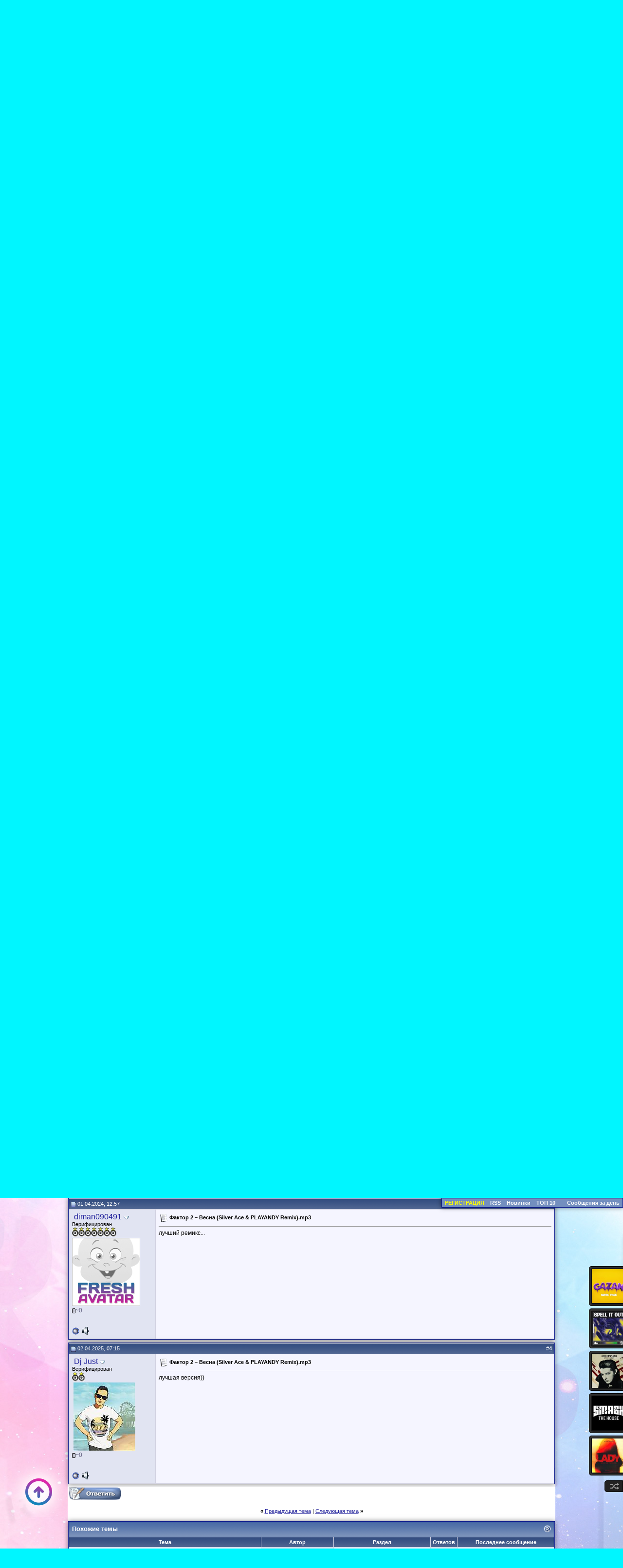

--- FILE ---
content_type: text/html; charset=windows-1251
request_url: https://freshrecords.net/showthread.php?s=461071bc6a28dc8831241c5679d5124a&p=10432731
body_size: 14803
content:
<!DOCTYPE html>
<html dir="ltr" lang="ru">
<head>
	<link type="text/css" rel="stylesheet" href="style2015.css" />
<META NAME="webmoney.attestation.label" CONTENT="webmoney attestation label#3BA8797B-679F-4F74-A9BC-9A192D0D94C4"> 
<meta http-equiv="Content-Type" content="text/html; charset=windows-1251" />
<meta name="generator" content="vBulletin 3.6.4" />

<meta name="keywords" content="Фактор 2 – Весна (Silver Ace &amp; Playandy Remix) [2024], свежие mp3, самые новые, скачать новинки, форум, клубная музыка, эксклюзивы, попса, клубное, диджеи, новая музыка" />
<meta name="description" content="Фактор 2 – Весна (Silver Ace &amp; Playandy Remix) [2024] Unofficial Releases" />


<!-- CSS Stylesheet 
<link rel="stylesheet" type="text/css" href="clientscript/vbulletin_css/style.css" id="vbulletin_css" /> -->

<link rel="stylesheet" type="text/css" href="clientscript/vbulletin_css/style-5e8f5656-00001.css" id="vbulletin_css" />

<!-- / CSS Stylesheet -->

<script type="text/javascript">
<!--
var SESSIONURL = "s=7be2525fd58451cf51dd2606b477185b&";
var IMGDIR_MISC = "./images/misc";
var vb_disable_ajax = parseInt("0", 10);
// -->
</script>
<script type="text/javascript" src="clientscript/vbulletin_global.js?v=364"></script>
<script type="text/javascript" src="clientscript/vbulletin_menu.js?v=364"></script>

<link rel="alternate" type="application/rss+xml" title="Fresh Records RSS Feed" href="external.php?type=RSS2" />

<link rel="alternate" type="application/rss+xml" title="Fresh Records - Unofficial Releases - RSS Feed" href="external.php?type=RSS2&amp;forumids=204" />



<!-- Add jQuery library -->
<script type="text/javascript" src="https://ajax.googleapis.com/ajax/libs/jquery/1.8.3/jquery.min.js"></script>

<!-- Add fancyBox -->
<link rel="stylesheet" href="css/jquery.fancybox.css?v=2.1.5" type="text/css" media="screen" />
<script type="text/javascript" src="js/jquery.fancybox.pack.js?v=2.1.5"></script>
<!-- Optionally add helpers - button, thumbnail and/or media -->
<link rel="stylesheet" href="css/jquery.fancybox-buttons.css?v=1.0.5" type="text/css" media="screen" />
<script type="text/javascript" src="js/jquery.fancybox-buttons.js?v=1.0.5"></script>
<link rel="stylesheet" href="css/jquery.fancybox-thumbs.css?v=1.0.7" type="text/css" media="screen" />
<script type="text/javascript" src="js/jquery.fancybox-thumbs.js?v=1.0.7"></script>

<SCRIPT type=text/javascript>
function initSpoilers(context)
{
    var context = context || 'body';
    $('div.spoiler-head', $(context))
        .click(function(){
            $(this).toggleClass('unfolded');
            $(this).next('div.spoiler-body').slideToggle('fast');
        })
    ;
}


$(document).ready(function(){
    initSpoilers('body');

});
</SCRIPT>

<script type="text/javascript">
	$(document).ready(function() {
		$(".fancybox").fancybox();
	});
</script>

<link href="clientscript/vbulletin_css/spoiler.css" rel="stylesheet" type="text/css" />
<script type="text/javascript" src="stmenu.js"></script>

<!-- Начало инициализации API вконтакте -->

<script type="text/javascript" src="//vk.com/js/api/openapi.js?132"></script>
<script type="text/javascript">
  VK.init({apiId: 2246656, onlyWidgets: true});
</script>

<!-- Конец инициализации API вконтакте -->

<script type="text/javascript" async src="js/yahoo-dom-event.js"></script>
<script type="text/javascript" async src="js/connection-min.js"></script>

<script type='text/javascript' src='/js/jwplayer.js'></script>

<!-- Стрелка вверх -->

<script src="js/jquery.ui.totop.js" type="text/javascript"></script>
<script type="text/javascript">
	$(document).ready(function() {
		/*
		var defaults = {
  			containerID: 'moccaUItoTop', // fading element id
			containerHoverClass: 'moccaUIhover', // fading element hover class
			scrollSpeed: 1200,
			easingType: 'linear' 
 		};
		*/
		
		$().UItoTop({ easingType: 'easeOutQuart' });
		
	});
</script><script type="text/javascript" src="clientscript/post_thanks.js"></script>
	<title>[Pop] - Фактор 2 – Весна (Silver Ace &amp; Playandy Remix) [2024] - Fresh Records - Эксклюзивные, новые и свежие mp3</title>
	<script type="text/javascript" src="clientscript/vbulletin_post_loader.js?v=364"></script>

<script>
(function($) {
    function ReadyGo() {
        $("div[id$='playButton']").addClass('MyPlayButton');
        $("div[id$='pauseButton']").addClass('MyPauseButton');
        $("div[id$='timeSlider']").addClass('MySlider');


        $(".MyPlayButton").on('click', function() {
            $(".MyPlayButton").not(this).parent().parent().parent().parent().each(function() {
                var MyID = $(this).attr("id");
                jwplayer(MyID).stop();
            });
        });


        $(".MySlider").on('click', function() {
            $(".MySlider").not(this).parent().parent().parent().parent().each(function() {
                var MyID = $(this).attr("id");
                jwplayer(MyID).stop();
            });
        });
    }

    $(window).on("load", ReadyGo);
//setTimeout(ReadyGo, 5000);
})(jQuery);
</script>

</head>
<body onload="if (is_ie || is_moz) { fetch_object('currentPost').scrollIntoView(true); }">
  <!-- Load Facebook SDK for JavaScript -->
  <div id="fb-root"></div>
  <script>(function(d, s, id) {
    var js, fjs = d.getElementsByTagName(s)[0];
    if (d.getElementById(id)) return;
    js = d.createElement(s); js.id = id;
    js.src = "https://connect.facebook.net/en_US/sdk.js#xfbml=1&version=v2.6";
    fjs.parentNode.insertBefore(js, fjs);
  }(document, 'script', 'facebook-jssdk'));</script>


<!-- qbar2 (C) Unik -->
<table class="rpanliveblock" cellpadding="0" cellspacing="0" border="0" width="100%">
    <tr><td>
<table class="tborder" cellpadding="6" cellspacing="0" border="0" style="margin: 0; padding: 0; float: right"><tr>



<td class="vbmenu_control">
<b><a href="register.php"><font color='Yellow'>РЕГИСТРАЦИЯ</font></a></b></td>

<td class="vbmenu_control">
<b><a href="external.php?type=rss2">RSS</a></b></td>
<td class="vbmenu_control">
<b><a href="newmp3.php">Новинки</a></b></td>
<td class="vbmenu_control">
<b><a href="tops.php">ТОП 10</a></b></td>
        <td class="vbmenu_control">		
				
				<td class="vbmenu_control"><a href="search.php?s=7be2525fd58451cf51dd2606b477185b&amp;do=getdaily" accesskey="2">Сообщения за день</a></td>
				</td>



</tr>
</table>
    </tr>
</table>
<!-- /qbar2 -->

<!-- logo -->
<a name="top">

</a>
<table border="0" width="1002" cellpadding="0" cellspacing="0" align="center">
<tr>

	<td align="left" valign="bottom">


<a href="index.php"><img src="https://freshrecords.ru/images/freshrecords_logo.png" border="0" alt="Fresh Records" /></a> 
</td> 


<td align="right">
<!-- брендирование 330*140 

<a href='https://vk.com/wall-227513_11872' target="_blank"><img src="https://freshpic.art/img/2022-05/28/9dmxyt2xbfrgjeuq2g8v2ar5y.png"></a>  
--> 
</td>

<td  align="right" valign="down">

<!-- Начало блока статистики пользователя-->
		

		<td nowrap="nowrap" style="padding:0px">
			
		<!-- login -->
		<form action="login.php?do=login" method="post" onsubmit="md5hash(vb_login_password, vb_login_md5password, vb_login_md5password_utf, 0)">
		<script type="text/javascript" src="clientscript/vbulletin_md5.js?v=364"></script>
		<table cellpadding="0" cellspacing="3" border="0">
		<tr>
			<td class="smallfont"><label for="navbar_username">Имя</label></td>
			<td><input type="text" class="bginput" style="font-size: 11px" name="vb_login_username" id="navbar_username" size="10" accesskey="u" tabindex="101" value="Имя" onfocus="if (this.value == 'Имя') this.value = '';" /></td>
			<td class="smallfont" colspan="2" nowrap="nowrap"><label for="cb_cookieuser_navbar"><input type="checkbox" name="cookieuser" value="1" tabindex="103" id="cb_cookieuser_navbar" accesskey="c" />Запомнить?</label></td>
		</tr>
		<tr>
			<td class="smallfont"><label for="navbar_password">Пароль</label></td>
			<td><input type="password" class="bginput" style="font-size: 11px" name="vb_login_password" id="navbar_password" size="10" tabindex="102" /></td>
			<td><input type="submit" class="button" value="Вход" tabindex="104" title="Введите Ваше имя пользователя и пароль, чтобы войти, или нажмите кнопку 'Регистрация', чтобы зарегистрироваться." accesskey="s" /></td>
		</tr>
		</table>
		<input type="hidden" name="s" value="7be2525fd58451cf51dd2606b477185b" />
		<input type="hidden" name="do" value="login" />		
		<input type="hidden" name="vb_login_md5password" />
		<input type="hidden" name="vb_login_md5password_utf" />
		</form>
		<!-- / login form -->
			
		</td>
	
	
	
<!-- конец блока статистики пользователя -->




	</td>
</tr>
</table>
<!-- /logo -->

<iframe name=backopt width=0 height=0 style="visibility: hidden; display: none"></iframe>

<!-- content table -->
<!-- open content container -->

<div align="center">
	<div class="page" style="width:1002px; text-align:left">
		<div style="padding:0px 1px 0px 1px">


<script type="text/javascript" src="menu_old.js"></script>
<script type="text/javascript">
<!--
function log_out()
{
	ht = document.getElementsByTagName("html");
	ht[0].style.filter = "progid:DXImageTransform.Microsoft.BasicImage(grayscale=1)";
	if (confirm('Вы действительно хотите выйти?'))
	{
		return true;
	}
	else
	{
		ht[0].style.filter = "";
		return false;
	}
}
function upconfirm()
{
	ht = document.getElementsByTagName("html");
	ht[0].style.filter = "progid:DXImageTransform.Microsoft.BasicImage(grayscale=1)";
	if (confirm('Хотите выделить тему из толпы или промахнулись?'))
	{
		return true;
	}
	else
	{
		ht[0].style.filter = "";
		return false;
	}
}
//-->
</script>

<!-- breadcrumb, login, pm info -->
<table class="tborder" cellpadding="6" cellspacing="1" border="0" width="100%" align="center">
<tr>
	<td class="alt1" width="100%">
		
			<table cellpadding="0" cellspacing="0" border="0">
			<tr valign="bottom">
				<td><a href="#" onclick="history.back(1); return false;"><img src="./images/misc/navbits_start.gif" alt="Вернуться" border="0" /></a></td>

				<td>&nbsp;</td>
				<td width="100%"><span class="navbar"><a href="index.php?s=7be2525fd58451cf51dd2606b477185b" accesskey="1">Fresh Records</a>
</span> <span class="navbar">&gt;<a href="forum_index.php">Разделы форума</a></span>

<span class="navbar">&gt; <a href="forumdisplay.php?s=7be2525fd58451cf51dd2606b477185b&amp;f=42">Обмен музыкой</a></span>





<span class="navbar">&gt; <a href="forumdisplay.php?s=7be2525fd58451cf51dd2606b477185b&amp;f=204">Unofficial Releases</a></span>



</td>
			</tr>
			<tr>
				<td class="navbar" style="font-size:10pt; padding-top:1px" colspan="3"><a href="/showthread.php?p=10432731"><img class="inlineimg" src="./images/misc/navbits_finallink.gif" alt="Перезагрузить страницу" border="0" /></a> <strong>
	 [Pop] - Фактор 2 – Весна (Silver Ace &amp; Playandy Remix) [2024]


</strong></td>
			</tr>

			</table>			
		
	</td>

		<td valign="center" class="alt1">

		</td>	
	
</tr>
</table>
<!-- / breadcrumb, login, pm info -->


		<SCRIPT LANGUAGE="Javascript">
			function banner7() { 
			}; 
			banner7 = new banner7(); 
			number7 = 0;
						banner7[number7++] = "<center><a href='showthread.php?t=1304998'><img src='https://freshpic.art/img/2025-12/30/kv5046siy26u6bv4ezftpmfhl.jpg' width='1000'></a></center>";
						banner7[number7++] = "<center><a href='showthread.php?t=1304921'><img src='https://freshpic.art/img/2025-12/31/lhpmqdrl16vu2x612te8dbtio.jpg' width='1000'></a></center>";
						banner7[number7++] = "<center><a href='showthread.php?t=1305087'><img src='https://freshpic.art/img/2026-01/08/rm07zbjaevfvsumwtyhr1zayh.jpg' width='1000'></a></center>";
						increment = Math.floor(Math.random() * number7); 
			document.write(banner7[increment]);
		</SCRIPT>




<script type="text/javascript" src="js/jquery.jcarousel.min.js"></script>
<link rel="stylesheet" type="text/css" href="skins/tango/skin2.css" />

<script type="text/javascript">
jQuery(document).ready(function() {
    jQuery('.slider_box').show("slow");
    jQuery('#mycarousel').jcarousel({
        auto: 5,
        wrap: 'both'        
    });
});
</script>

<style>
li.sbanner {
-moz-box-shadow: 0 0 3px rgba(0,0,0,0.5); /* Для Firefox */
-webkit-box-shadow: 0 0 3px rgba(0,0,0,0.5); /* Для Safari и Chrome */
box-shadow: 0 0 3px rgba(0,0,0,0.5); /* Параметры тени */
}
.slider_box {
   display:none;
}
</style>

<div class="slider_box">	
					<ul id="mycarousel" class="jcarousel-skin-tango">

<li class="sbanner"><a target=_Blank href='showthread.php?t=1305294' title="Natalie Rise, Kolya Funk - Улетай (Silver Nail Remix)[2026]"><img  width=140 height=140 src=' 
https://freshpic.art/img/2026-01/20/hk1ytsg970tjfbyfjgrja4zhc.jpg' alt="Natalie Rise, Kolya Funk - Улетай (Silver Nail Remix)[2026]" /></a></li><li class="sbanner"><a target=_Blank href='showthread.php?t=1305289' title="Roddy Lima &amp; Sarah De Warren - Lick It (Extended Mix) [2026]"><img  width=140 height=140 src=' 
https://freshpic.art/img/2026-01/20/p3jaiz7mi1h48rxohm75y51jh.jpg' alt="Roddy Lima &amp; Sarah De Warren - Lick It (Extended Mix) [2026]" /></a></li><li class="sbanner"><a target=_Blank href='showthread.php?t=1305252' title="Lo’99, Yolanda Be Cool - Casa Cantina (Extended Mix) [2026]"><img  width=140 height=140 src=' 
https://freshpic.art/img/2026-01/20/u75745631f9mau2wm36vkt9zh.jpg' alt="Lo’99, Yolanda Be Cool - Casa Cantina (Extended Mix) [2026]" /></a></li><li class="sbanner"><a target=_Blank href='showthread.php?t=1305284' title="Luke Alexander - Black Snake (Extended Mix) [2026]"><img  width=140 height=140 src=' 
https://freshpic.art/img/2026-01/20/6ujbk0zp8hdilrs6gtj8od16g.jpg' alt="Luke Alexander - Black Snake (Extended Mix) [2026]" /></a></li><li class="sbanner"><a target=_Blank href='showthread.php?t=1305281' title="Brieuc - Thinking About You (Extended Mix) [2026]"><img  width=140 height=140 src=' 
https://freshpic.art/img/2026-01/20/759yat3rlam73zkwqhmbmw79u.jpg' alt="Brieuc - Thinking About You (Extended Mix) [2026]" /></a></li><li class="sbanner"><a target=_Blank href='showthread.php?t=1305271' title="Index-1 Cover Party Vol 3 [2026]"><img  width=140 height=140 src=' 
https://freshpic.art/img/2026-01/20/bx381yp5aw1wyp6fb59ngd3z5.jpg' alt="Index-1 Cover Party Vol 3 [2026]" /></a></li><li class="sbanner"><a target=_Blank href='showthread.php?t=1305225' title="Firebeatz - In Space (Extended Mix) [2026]"><img  width=140 height=140 src=' 
https://freshpic.art/img/2026-01/18/oak3o6qsjuvpzqhle0ac50dp3.png' alt="Firebeatz - In Space (Extended Mix) [2026]" /></a></li><li class="sbanner"><a target=_Blank href='showthread.php?t=1305237' title="DJ Prezzplay &amp; Lizzy - Друзьями (Extended Mix; Radio Edit) [2026]"><img  width=140 height=140 src=' 
https://freshpic.art/img/2026-01/17/myrxcyn451e71yd715m9qr43m.jpg' alt="DJ Prezzplay &amp; Lizzy - Друзьями (Extended Mix; Radio Edit) [2026]" /></a></li><li class="sbanner"><a target=_Blank href='showthread.php?t=1305236' title="DJ Prezzplay &amp; Weniamin - You Look, Wow (Extended Mix; Radio Edit) [2026]"><img  width=140 height=140 src=' 
https://freshpic.art/img/2026-01/17/7zjhdj7rnd4e8cescp3v1z4nk.jpg' alt="DJ Prezzplay &amp; Weniamin - You Look, Wow (Extended Mix; Radio Edit) [2026]" /></a></li><li class="sbanner"><a target=_Blank href='showthread.php?t=1305172' title="Pitchugin - Klubbmash #33 [2026]"><img  width=140 height=140 src=' 
https://freshpic.art/img/2026-01/17/6p2iazw6lyl63dkdolh3nfqp5.jpg' alt="Pitchugin - Klubbmash #33 [2026]" /></a></li><li class="sbanner"><a target=_Blank href='showthread.php?t=1305221' title="Fergie - London Bridge (Eddie G &amp; Starkov Extended Remix) [2026]"><img  width=140 height=140 src=' 
https://freshpic.art/img/2026-01/16/n5trv514xusvfpsgixu2vrt83.jpg' alt="Fergie - London Bridge (Eddie G &amp; Starkov Extended Remix) [2026]" /></a></li><li class="sbanner"><a target=_Blank href='showthread.php?t=1305220' title="Gorilla Zippo - Я танцую до утра (Eddie G &amp; Starkov Extended Remix) [2026]"><img  width=140 height=140 src=' 
https://freshpic.art/img/2026-01/16/bqhs5e5r4owq7zx6otpz7j27n.jpg' alt="Gorilla Zippo - Я танцую до утра (Eddie G &amp; Starkov Extended Remix) [2026]" /></a></li><li class="sbanner"><a target=_Blank href='showthread.php?t=1305219' title="Mona - Иордан (Eddie G &amp; Starkov Extended Remix) [2026]"><img  width=140 height=140 src=' 
https://freshpic.art/img/2026-01/16/5h69cjfg8b8pqb82lafrx2rwx.jpg' alt="Mona - Иордан (Eddie G &amp; Starkov Extended Remix) [2026]" /></a></li><li class="sbanner"><a target=_Blank href='showthread.php?t=1305218' title="Miyagi &amp; Эндшпиль feat Рем Дигга - I Got Love (Ramirez Afro Extended Remix) [2026]"><img  width=140 height=140 src=' 
https://freshpic.art/img/2026-01/16/4ut0bhc909rjkd3oigkt7zr3a.jpg' alt="Miyagi &amp; Эндшпиль feat Рем Дигга - I Got Love (Ramirez Afro Extended Remix) [2026]" /></a></li><li class="sbanner"><a target=_Blank href='showthread.php?t=1305216' title="Полина Гагарина - Спектакль окончен (Ramirez &amp; Arefiev Extended Remix) [2026]"><img  width=140 height=140 src=' 
https://freshpic.art/img/2026-01/16/ujcozieyihgco2e97si2gdjis.jpg' alt="Полина Гагарина - Спектакль окончен (Ramirez &amp; Arefiev Extended Remix) [2026]" /></a></li><li class="sbanner"><a target=_Blank href='showthread.php?t=1305215' title="Ваня Дмитриенко, Аня Пересильд - Силуэт (Ramirez x Pavlov Extended Remix) [2026]"><img  width=140 height=140 src=' 
https://freshpic.art/img/2026-01/16/4kryltgo60y6iuk3xu3klhkg2.jpg' alt="Ваня Дмитриенко, Аня Пересильд - Силуэт (Ramirez x Pavlov Extended Remix) [2026]" /></a></li><li class="sbanner"><a target=_Blank href='showthread.php?t=1305206' title="DJ Ramirez - Vip Pack 9 [2026]"><img  width=140 height=140 src=' 
https://freshpic.art/img/2026-01/16/mzlvh42i9begbj89s560w69eg.png' alt="DJ Ramirez - Vip Pack 9 [2026]" /></a></li><li class="sbanner"><a target=_Blank href='showthread.php?t=1305211' title="Red Line &amp; M1ch3l P - Remix Pack [2026]"><img  width=140 height=140 src=' 
https://freshpic.art/img/2026-01/16/lwqero9rpvys6uf0n8qx4gvun.png' alt="Red Line &amp; M1ch3l P - Remix Pack [2026]" /></a></li><li class="sbanner"><a target=_Blank href='showthread.php?t=1305214' title="Alex Shik - Remix Pack 5 [2026]"><img  width=140 height=140 src=' 
https://freshpic.art/img/2026-01/16/ber0lwt6jld4pe0jsgwqfdvc9.png' alt="Alex Shik - Remix Pack 5 [2026]" /></a></li><li class="sbanner"><a target=_Blank href='showthread.php?t=1305213' title="Chique - Blend Pack 15 [2026]"><img  width=140 height=140 src=' 
https://freshpic.art/img/2026-01/16/9wn9ht7y0u6prbatbgsozreu7.png' alt="Chique - Blend Pack 15 [2026]" /></a></li><li class="sbanner"><a target=_Blank href='showthread.php?t=1305209' title="Mixon Spencer &amp; Kuriev - Blend Pack 9 [2026]"><img  width=140 height=140 src=' 
https://freshpic.art/img/2026-01/16/snk01u8c4cv3t35kgpdtpbeiv.png' alt="Mixon Spencer &amp; Kuriev - Blend Pack 9 [2026]" /></a></li><li class="sbanner"><a target=_Blank href='showthread.php?t=1305212' title="Яд Добра - Научиться бы летать (Nikita Lexx &amp; Nikita Roel Remix) [2026]"><img  width=140 height=140 src=' 
https://freshpic.art/img/2026-01/16/rpqx4nmouzxgvay8g5dhxija5.png' alt="Яд Добра - Научиться бы летать (Nikita Lexx &amp; Nikita Roel Remix) [2026]" /></a></li><li class="sbanner"><a target=_Blank href='showthread.php?t=1305207' title="Majadero - Loco Contigo (Slaving Remix) [2026]"><img  width=140 height=140 src=' 
https://freshpic.art/img/2026-01/16/a1ozchd2nhjotrpdbp7y3s47k.png' alt="Majadero - Loco Contigo (Slaving Remix) [2026]" /></a></li><li class="sbanner"><a target=_Blank href='showthread.php?t=1305192' title="Gazan - Бархатные тяги; Богатырь (DJ Prezzplay Remix) [2026]"><img  width=140 height=140 src=' 
https://freshpic.art/img/2026-01/16/z4dt4fypw5bgb3ph8mxej7pfh.jpg' alt="Gazan - Бархатные тяги; Богатырь (DJ Prezzplay Remix) [2026]" /></a></li><li class="sbanner"><a target=_Blank href='showthread.php?t=1305191' title="Tyla - Chanel (De Fault &amp; Kirill Slem Remix) [2026]"><img  width=140 height=140 src=' 
https://freshpic.art/img/2026-01/16/c9jdncusg37rxjxu6u936zdnp.png' alt="Tyla - Chanel (De Fault &amp; Kirill Slem Remix) [2026]" /></a></li><li class="sbanner"><a target=_Blank href='showthread.php?t=1305186' title="Марина Алиева и Аслан Гусеи&#774;нов - Где ты (Green &amp; Vizitt Remix) [2026]"><img  width=140 height=140 src=' 
https://freshpic.art/img/2026-01/16/9djdcxbadkmn5ysvk9yi14qz3.jpg' alt="Марина Алиева и Аслан Гусеи&#774;нов - Где ты (Green &amp; Vizitt Remix) [2026]" /></a></li><li class="sbanner"><a target=_Blank href='showthread.php?t=1305164' title="Timbaland Feat. Nelly Furtado, Justin Timberlake - Give It To Me (Id Remix) [2026]"><img  width=140 height=140 src=' 
https://freshpic.art/img/2026-01/16/jt7twirsi1vj3u0kidyexp165.jpg' alt="Timbaland Feat. Nelly Furtado, Justin Timberlake - Give It To Me (Id Remix) [2026]" /></a></li><li class="sbanner"><a target=_Blank href='showthread.php?t=1305188' title="Joel Corry - Stuck In A Loop (Extended Mix) [2026]"><img  width=140 height=140 src=' 
https://freshpic.art/img/2026-01/16/1o8iq75i0up6a3af8ztokruoz.jpg' alt="Joel Corry - Stuck In A Loop (Extended Mix) [2026]" /></a></li><li class="sbanner"><a target=_Blank href='showthread.php?t=1305187' title="Dave Winnel - Spell It Out (Extended Mix) [2026]"><img  width=140 height=140 src=' 
https://freshpic.art/img/2026-01/16/gmrf3872qemya06zgai4be9ba.jpg' alt="Dave Winnel - Spell It Out (Extended Mix) [2026]" /></a></li><li class="sbanner"><a target=_Blank href='showthread.php?t=1305184' title="Люся Чеботина - По барабану (Nervouss Remix) [2026]"><img  width=140 height=140 src=' 
https://freshpic.art/img/2026-01/15/nat2govcwht5zjnhs9uqzkvu8.png' alt="Люся Чеботина - По барабану (Nervouss Remix) [2026]" /></a></li><li class="sbanner"><a target=_Blank href='showthread.php?t=1305183' title="Paul Van Dyk - For An Angel (Edo Sarkis Remix) [2026]"><img  width=140 height=140 src=' 
https://freshpic.art/img/2026-01/15/hdg46pckjh4vg4wl7p8ozanol.jpg' alt="Paul Van Dyk - For An Angel (Edo Sarkis Remix) [2026]" /></a></li><li class="sbanner"><a target=_Blank href='showthread.php?t=1305180' title="Kolya Funk - Exclusive Pack #009 [2026]"><img  width=140 height=140 src=' 
https://freshpic.art/img/2026-01/15/m4jfnjlpbqbgimisne9o2p0b8.jpg' alt="Kolya Funk - Exclusive Pack #009 [2026]" /></a></li><li class="sbanner"><a target=_Blank href='showthread.php?t=1305171' title="Rasa, Dashi, Иксы - Ты меня забудь (Slim &amp; Silver Ace Remix) [2026]"><img  width=140 height=140 src=' 
https://freshpic.art/img/2026-01/15/0yhy2dtupm9uxl82bl5sku5kj.jpg' alt="Rasa, Dashi, Иксы - Ты меня забудь (Slim &amp; Silver Ace Remix) [2026]" /></a></li><li class="sbanner"><a target=_Blank href='showthread.php?t=1305169' title="Mainstream One - Секс и виски (Art-Div Edit) [2025]"><img  width=140 height=140 src=' 
https://freshpic.art/img/2026-01/14/2751owt7sk4p7rbfz3gz3wsuk.jpg' alt="Mainstream One - Секс и виски (Art-Div Edit) [2025]" /></a></li><li class="sbanner"><a target=_Blank href='showthread.php?t=1305166' title="Кэнни, Мс Дымка - Ворона (Silver Ace &amp; DJ Andy Remix) [2026]"><img  width=140 height=140 src=' 
https://freshpic.art/img/2026-01/14/3d9wmp69fokwnlxkjzi08c6ch.jpg' alt="Кэнни, Мс Дымка - Ворона (Silver Ace &amp; DJ Andy Remix) [2026]" /></a></li><li class="sbanner"><a target=_Blank href='showthread.php?t=1305143' title="Index-1 Большой корпоратив vol 2 [2025]"><img  width=140 height=140 src=' 
https://freshpic.art/img/2026-01/14/izkq8vrn18ne48pd59vunk968.jpg' alt="Index-1 Большой корпоратив vol 2 [2025]" /></a></li>
					</ul>											
	</div>


<!-- nav buttons bar -->
<div align="center">
	<table class="tborder" cellpadding="6" cellspacing="0" border="0" width="100%" align="center" style="border-top-width:0px">
	<tr align="center">
		
			   

		<td class="vbmenu_control"><a href="faq.php?s=7be2525fd58451cf51dd2606b477185b" accesskey="5">Справка</a></td>


<td class="vbmenu_control"><div id="triggers"><a href="rules.php" accesskey="5" rel="#mies1"><font color=yellow>ПРАВИЛА</font></a></div></td>
<!-- Начало vbPlaza -->
			
<!-- Конец vbPlaza -->

				
			
				<td id="navbar_search" class="vbmenu_control"><a href="search.php?s=7be2525fd58451cf51dd2606b477185b" accesskey="4" rel="nofollow">Поиск</a> </td>
			
			
		
		
	</tr>
	</table>
</div>
<!-- / nav buttons bar -->






	<table class="tborder" cellpadding="6" cellspacing="1" border="0" width="100%" align="center">
	<tr>
		<td class="alt1" width="100%"><strong>Unofficial Releases</strong> <span class="smallfont">Раздел для неофициальных работ</span></td>
	</tr>
	</table>
	<br />




<!-- NAVBAR POPUP MENUS -->
	
	
	<!-- header quick search form -->
	<div class="vbmenu_popup" id="navbar_search_menu" style="display:none">
		<form action="search.php?do=process" method="post">
		<table cellpadding="4" cellspacing="1" border="0">
		<tr>
			<td class="thead">Поиск по форуму</td>
		</tr>
		<tr>
			<td class="vbmenu_option" title="nohilite">
				<input type="hidden" name="do" value="process" />
				<input type="hidden" name="quicksearch" value="1" />
				<input type="hidden" name="childforums" value="1" />
				<input type="hidden" name="exactname" value="1" />
				<input type="hidden" name="s" value="7be2525fd58451cf51dd2606b477185b" />
				<div><input type="text" class="bginput" name="query" size="25" tabindex="1001" /><input type="submit" class="button" value="Вперёд" tabindex="1004" /></div>
			</td>
		</tr>
		<tr>
			<td class="vbmenu_option" title="nohilite">
				<label for="rb_nb_sp0"><input type="radio" name="showposts" value="0" id="rb_nb_sp0" tabindex="1002" checked="checked" />Отображать темы</label>
				&nbsp;
				<label for="rb_nb_sp1"><input type="radio" name="showposts" value="1" id="rb_nb_sp1" tabindex="1003" />Отображать сообщения</label>
			</td>
		</tr>
		<tr>
			<td class="vbmenu_option"><a href="search.php?s=7be2525fd58451cf51dd2606b477185b" accesskey="4" rel="nofollow">Расширенный поиск</a></td>
<!-- Начало Хак Спасибо за Сообщение -->
<tr>
	<td class="vbmenu_option"><a href="post_thanks.php?s=7be2525fd58451cf51dd2606b477185b&amp;do=findallthanks">Найти все сообщения с благодарностями</a></td>
</tr>
<!-- Конец Хак Спасибо за Сообщение -->
		</tr>
		</table>
		</form>
	</div>
	<!-- / header quick search form -->
	

	

    <div class="vbmenu_popup" id="favorites_menu" style="display:none">
        <table cellpadding="4" cellspacing="1" border="0">

        

        

        

        <tr><td class="thead"><a href="usercp.php?s=7be2525fd58451cf51dd2606b477185b&amp;"></a></td></tr>
        </table>
    </div>
<!-- / NAVBAR POPUP MENUS -->
<!-- Начало vbPlaza -->
	
<!-- Конец vbPlaza -->
<!-- PAGENAV POPUP -->

	<div class="vbmenu_popup" id="pagenav_menu" style="display:none">
		<table cellpadding="4" cellspacing="1" border="0">
		<tr>
			<td class="thead" nowrap="nowrap">К странице...</td>
		</tr>
		<tr>
			<td class="vbmenu_option" title="nohilite">
			<form action="index.php" method="get" onsubmit="return this.gotopage()" id="pagenav_form">
				<input type="text" class="bginput" id="pagenav_itxt" style="font-size:11px" size="4" />
				<input type="button" class="button" id="pagenav_ibtn" value=";Вперёд" />
			</form>
			</td>
		</tr>
		</table>
	</div>
<!-- / PAGENAV POPUP -->

		<SCRIPT LANGUAGE="Javascript">
			function banner8() { 
			}; 
			banner8 = new banner8(); 
			number8 = 0;
						banner8[number8++] = "<center><a href='showthread.php?t=1304851'><img src='https://freshpic.art/img/2025-12/18/d05pegd0d2myg67ahgt579216.jpg' width='1000'></a></center>";
						banner8[number8++] = "<center><a href='showthread.php?t=1304781'><img src='https://freshpic.art/img/2025-12/13/9jb18qf4qfmwnhvsk3t0yveut.jpg' width='1000'></a></center>";
						increment = Math.floor(Math.random() * number8); 
			document.write(banner8[increment]);
		</SCRIPT>


<script>
  (function() {
    var cx = '008443158202160295498:xybe9q5zpes';
    var gcse = document.createElement('script');
    gcse.type = 'text/javascript';
    gcse.async = true;
    gcse.src = 'https://cse.google.com/cse.js?cx=' + cx;
    var s = document.getElementsByTagName('script')[0];
    s.parentNode.insertBefore(gcse, s);
  })();
</script>
<gcse:search></gcse:search>
<link rel="stylesheet" href="https://www.google.com/cse/style/look/default.css" type="text/css" /> 
<style type="text/css">
  .gsc-control-cse {
    font-family: Arial, sans-serif;
    border-color: #FFFFFF;
    background-color: transparent;
  }
</style> 







<a name="poststop" id="poststop"></a>


<!-- controls above postbits -->
<table cellpadding="0" cellspacing="0" border="0" width="100%" style="margin-bottom:3px">
<tr valign="bottom">
    <td class="smallfont">
<a href="newthread.php?s=7be2525fd58451cf51dd2606b477185b&amp;do=newthread&amp;f=204" rel="nofollow"><img src="./images/buttons/newthread.gif" alt="Создать новую тему" border="0" /></a>&nbsp;

<a href="newreply.php?s=7be2525fd58451cf51dd2606b477185b&amp;do=newreply&amp;noquote=1&amp;p=10432464" rel="nofollow"><img src="./images/buttons/reply.gif" alt="Ответ" border="0" /></a></td>
	
	
</tr>
</table>
<!-- / controls above postbits -->

<!-- toolbar -->
<table class="tborder" cellpadding="6" cellspacing="1" border="0" width="100%" align="center" style="border-bottom-width:0px">
<tr>
	<td class="tcat" width="100%">
		<div class="smallfont">
		
		&nbsp;
		</div>
	</td>

	<td class="vbmenu_control" id="threadtools" nowrap="nowrap">
		<a href="/showthread.php?p=10432731&amp;nojs=1#goto_threadtools">Опции темы</a>
		<script type="text/javascript"> vbmenu_register("threadtools"); </script>
	</td>
	
	
	
	
	
	
</tr>
</table>
<!-- / toolbar -->



<!-- end content table -->

		</div>	
	</div>
</div>

<!-- / close content container -->
<!-- / end content table -->






<div id="posts"><!-- post #10432464 -->

	<!-- open content container -->

<div align="center">
	<div class="page" style="width:1002px; text-align:left">
		<div style="padding:0px 1px 0px 1px">

	<div id="edit10432464" style="padding:0px 0px 6px 0px">
	<!-- this is not the last post shown on the page -->	


<table id="post10432464" class="tborder" cellpadding="6" cellspacing="0" border="0" width="100%" align="center">
<tr>
	
		<td class="thead" style="font-weight:normal; border: 1px solid #D1D1E1; border-right: 0px" >		
			<!-- status icon and date -->
			<a name="post10432464"><img class="inlineimg" src="./images/statusicon/post_old.gif" alt="Старый" border="0" /></a>
			28.03.2024, 14:04
			
			<!-- / status icon and date -->				
		</td>
		<td class="thead" style="font-weight:normal; border: 1px solid #D1D1E1; border-left: 0px" align="right">
			&nbsp;
   
	
	
	
   
   
			#<a href="showpost.php?s=7be2525fd58451cf51dd2606b477185b&amp;p=10432464&amp;postcount=1" target="new" rel="nofollow" id="postcount10432464" name="1"><strong>1</strong></a>
			
		</td>
	
</tr>
<tr valign="top">
	<td class="alt2" width="165" style="border: 1px solid #D1D1E1; border-top: 0px; border-bottom: 0px">
			
            <div>
<a class="bigusername" href="javascript:insertnick('@Silver Ace');" title="Ник в ответ" style="text-decoration: none;"
>
<div class="bigusername" href="javascript:insertnick('Silver Ace');" title="Ник в ответ" >&nbsp;<span id="tagg_2634388" style="display:none;">@</span><font color='magenta'><b>Silver Ace</b></font></a>
<!-- vbPlaza start -->
<a id="postmenu_10432464" >
<!-- vbPlaza end -->
<img src="./images/misc/menu_open.gif" alt="меню пользователя Silver Ace" border=0 />
<script type="text/javascript"> vbmenu_register("postmenu_10432464", true); </script></a>
</div>
            </div>		

            <!-- Начало vbPlaza -->
<div class="smallfont" ><b>- - Gold User - -</b></div>
<!-- Конец vbPlaza -->
			<div class="smallfont"><img src="images/ranks/1.gif" alt="" border="" /><img src="images/ranks/1.gif" alt="" border="" /><img src="images/ranks/1.gif" alt="" border="" /></div>

		
			   
				<div class="smallfont">
					&nbsp;<a href="label.php?s=7be2525fd58451cf51dd2606b477185b&amp;u=2634388"><img src="customavatars/avatar2634388_7.gif" width="93" height="140" alt="Аватар для Silver Ace" border="0" /></a>
				</div> 


<!-- Начало Хак Спасибо за Сообщение -->





<br>Поблагодарили 4733 раз(а) в 225 сообщениях




<!-- Конец Хак Спасибо за Сообщение -->
				</div>
                <div><img class="inlineimg" src="./images/reputation/reputation_green.gif" alt="Уровень респектов у Silver Ace составляет 4733 - . Такую репутацию нельзя пошатнуть" border="0" /><img class="inlineimg" src="./images/reputation/reputation_green.gif" alt="Уровень респектов у Silver Ace составляет 4733 - . Такую репутацию нельзя пошатнуть" border="0" /><img class="inlineimg" src="./images/reputation/reputation_green.gif" alt="Уровень респектов у Silver Ace составляет 4733 - . Такую репутацию нельзя пошатнуть" border="0" /><img class="inlineimg" src="./images/reputation/reputation_green.gif" alt="Уровень респектов у Silver Ace составляет 4733 - . Такую репутацию нельзя пошатнуть" border="0" /><img class="inlineimg" src="./images/reputation/reputation_green.gif" alt="Уровень респектов у Silver Ace составляет 4733 - . Такую репутацию нельзя пошатнуть" border="0" /><img class="inlineimg" src="./images/reputation/reputation_greenh.gif" alt="Уровень респектов у Silver Ace составляет 4733 - . Такую репутацию нельзя пошатнуть" border="0" /><img class="inlineimg" src="./images/reputation/reputation_greenh.gif" alt="Уровень респектов у Silver Ace составляет 4733 - . Такую репутацию нельзя пошатнуть" border="0" /><img class="inlineimg" src="./images/reputation/reputation_greenh.gif" alt="Уровень респектов у Silver Ace составляет 4733 - . Такую репутацию нельзя пошатнуть" border="0" /><img class="inlineimg" src="./images/reputation/reputation_greenh.gif" alt="Уровень респектов у Silver Ace составляет 4733 - . Такую репутацию нельзя пошатнуть" border="0" /><img class="inlineimg" src="./images/reputation/reputation_greenh.gif" alt="Уровень респектов у Silver Ace составляет 4733 - . Такую репутацию нельзя пошатнуть" border="0" /><img class="inlineimg" src="./images/reputation/reputation_gold.gif" alt="Уровень респектов у Silver Ace составляет 4733 - . Такую репутацию нельзя пошатнуть" border="0" /><img class="inlineimg" src="./images/reputation/reputation_gold.gif" alt="Уровень респектов у Silver Ace составляет 4733 - . Такую репутацию нельзя пошатнуть" border="0" /><img class="inlineimg" src="./images/reputation/reputation_gold.gif" alt="Уровень респектов у Silver Ace составляет 4733 - . Такую репутацию нельзя пошатнуть" border="0" /><img class="inlineimg" src="./images/reputation/reputation_gold.gif" alt="Уровень респектов у Silver Ace составляет 4733 - . Такую репутацию нельзя пошатнуть" border="0" /><img class="inlineimg" src="./images/reputation/reputation_gold.gif" alt="Уровень респектов у Silver Ace составляет 4733 - . Такую репутацию нельзя пошатнуть" border="0" /><span class="time">~4733</span></div>
				<br>
				<div>    </div>

<!-- Начало vbPlaza -->
				
				
<!-- Конец vbPlaza -->
			</div>

</if>
                                



</div>
</if>
 <!-- 2 дива и иф от спойлера -->
<!-- окончание спойлера -->

				
		
	</td>
   
   <td class="alt1" id="td_post_10432464">
   
	
		<TABLE width=100%><TR>
			<TD width=90%>
			<div class="smallfont">
				<img class="inlineimg" src="images/icons/320.png" alt="Качество релиза 320 kbps" border="0" />
				<strong>[Pop] - Фактор 2 – Весна (Silver Ace &amp; Playandy Remix) [2024]</strong>
			</div>
			</td>
			<TD width=10% align="right">
			 
				
				
				
			
			</td>
		</tr></table>
		<hr size="1" style="color:#D1D1E1" />
   		
		<!-- message -->
   
		<div id="post_message_10432464"><div align="center"><img src="https://freshpic.art/img/2024-03/28/dh608wv7gxqol2h5ohyglgiyp.jpg" border="0" alt="" /><br />
<font size="3">Фактор 2 – Весна (Silver Ace &amp; PLAYANDY Remix)</font><br />
<br />
<font size="5">Silver Ace </font><br />
<font size="3"><a href="https://t.me/SilverAceRemixe" target="_blank">https://t.me/SilverAceRemixe</a><br />
<a href="https://www.instagram.com/silverace_official/" target="_blank">https://www.instagram.com/silverace_official/</a><br />
<a href="https://vk.com/silverace" target="_blank">https://vk.com/silverace</a><br />
<a href="https://bananastreet.ru/silverace" target="_blank">https://bananastreet.ru/silverace</a><br />
<a href="https://promodj.com/silverace" target="_blank">https://promodj.com/silverace</a></font></div></div>
<!-- Начало vbPlaza -->
<div id="postmenu_10432464" >
<!-- Конец vbPlaza -->		
<!-- / message -->
	

		
		<!-- attachments -->

			<div style="padding:6px">
			
			
		
			
			
			
			
			
				<fieldset class="fieldset">
					<legend>Файлы с этого сообщения |  Посмотреть <a href="label.php?u=2634388" target="_Blank">все mp3 этого автора</a></legend>
					<table cellpadding="0" cellspacing="3" border="0">
					<tr>
    <td>
    

<img  src="images/mp3.png" alt="Mp3 файл" border=0/>

    
    </td>
    <td>

<a target="_BLANK" href="gmp3.php?fid=2363257">
Фактор 2 – Весна (Silver Ace &amp; PLAYANDY Remix).mp3</a>




<br>
(8.59 Мб, Скачиваний: 221 <font color="grey">(29/192/0)</font>, Слушали: 1281

) 



</td>
             

<!-- Начало кнопки Спектра -->

<!-- Конец кнопки Спектра -->
<td valign="middle">
<!-- Начало кнопки Мне нравится -->
<div id="vk_like_2363257"></div>
<script type="text/javascript">
VK.Widgets.Like("vk_like_2363257", {type: "mini", pageTitle: "Фактор 2 – Весна (Silver Ace &amp; PLAYANDY Remix).mp3 - послушайте!", pageUrl: "https://freshrecords.net/gmp3.php?fid=2363257"}, 2363257);
</script>
<!-- конец кнопки Мне нравится -->
</td>
</tr>
					</table>
				</fieldset>
			
			
			
			
			</div>
		<!-- / attachments -->
<!-- Put this div tag to the place, where the Like block will be -->
<div id="vk_recommended_10432464" style="width:100%"></div>
<script type="text/javascript">
VK.Widgets.Recommended("vk_recommended_10432464", {limit: 5, max: 10, target: 'blank', period: 'day', sort:'likes'});
</script>
		
		
		   
		
		
	
	</td>
</tr>
<tr>
	<td class="alt2" style="border: 1px solid #D1D1E1; border-top: 0px">

		
<img class="inlineimg" src="./images/statusicon/user_online.gif" alt="Silver Ace на форуме" border="0" />

		
		

            <a href="profile.php?s=7be2525fd58451cf51dd2606b477185b&amp;do=editattachments&u=2634388&showthumbs=1"><img class="inlineimg" src="./images/misc/mp3.gif" border="0" /></a>



&nbsp;

	</td>
	
	<td class="alt1" align="right" style="border: 1px solid #D1D1E1; border-left: 0px; border-top: 0px">
	


	</td>
</tr>
</table>

<!-- post 10432464 popup menu -->
<div class="vbmenu_popup" id="postmenu_10432464_menu" style="display:none">
	<table cellpadding="4" cellspacing="1" border="0">
    <tr>
        <td class="thead">Меню пользователя <span id="tagg_2634388" style="display:none;">@</span><font color='magenta'><b>Silver Ace</b></font></td>
    </tr>
	
		<tr><td class="vbmenu_option"><a href="label.php?s=7be2525fd58451cf51dd2606b477185b&amp;u=2634388">Посмотреть профиль</a></td></tr>
	
	
		<tr><td class="vbmenu_option"><a href="private.php?s=7be2525fd58451cf51dd2606b477185b&amp;do=newpm&amp;u=2634388" rel="nofollow">Отправить личное сообщение для Silver Ace</a></td></tr>
	
	
	
	
		<tr><td class="vbmenu_option"><a href="search.php?s=7be2525fd58451cf51dd2606b477185b&amp;do=finduser&amp;u=2634388" rel="nofollow">Найти ещё сообщения от Silver Ace</a></td></tr>
	
	
	</table>
</div>

<!-- / post 10432464 popup menu -->

<!-- Start Post Thank You Hack -->
 <div id="post_thanks_box_10432464"><div class="spoiler-wrap"><div class="spoiler-head folded clickable">

					<strong>18 человек(а) поблагодарили Silver Ace за этот релиз:</strong>
				
</div>

<div class="spoiler-body"> <!-- Начало тела спойлера сенков-->
<div style="padding:6px 0px 0px 0px">
	<table class="tborder" cellpadding="6" cellspacing="1" border="0" width="100%" align="center">
		<tr valign="top">
			<td class="alt2" width="175" valign="bottom">
<strong>Действия:</strong><font size="1">				
				
				 </font>
			</td>
			<td class="alt1"><div> <a href="label.php?s=7be2525fd58451cf51dd2606b477185b&amp;u=2484066" rel="nofollow">BigWood</a>, <a href="label.php?s=7be2525fd58451cf51dd2606b477185b&amp;u=1964" rel="nofollow">Dendon</a>, <a href="label.php?s=7be2525fd58451cf51dd2606b477185b&amp;u=2597925" rel="nofollow">Denis23</a>, <a href="label.php?s=7be2525fd58451cf51dd2606b477185b&amp;u=2795" rel="nofollow">DJ JUREZZ</a>, <a href="label.php?s=7be2525fd58451cf51dd2606b477185b&amp;u=1940" rel="nofollow">DJ M@X</a>, <a href="label.php?s=7be2525fd58451cf51dd2606b477185b&amp;u=2462778" rel="nofollow">DJ SINOPTIK</a>, <a href="label.php?s=7be2525fd58451cf51dd2606b477185b&amp;u=2639525" rel="nofollow">djalexkey</a>, <a href="label.php?s=7be2525fd58451cf51dd2606b477185b&amp;u=3425" rel="nofollow">DJStorm</a>, <a href="label.php?s=7be2525fd58451cf51dd2606b477185b&amp;u=2595551" rel="nofollow">dvdlex08</a>, <a href="label.php?s=7be2525fd58451cf51dd2606b477185b&amp;u=2486213" rel="nofollow">eugenestar</a>, <a href="label.php?s=7be2525fd58451cf51dd2606b477185b&amp;u=2637033" rel="nofollow">HIGH FEEL</a>, <a href="label.php?s=7be2525fd58451cf51dd2606b477185b&amp;u=2644271" rel="nofollow">leshech</a>, <a href="label.php?s=7be2525fd58451cf51dd2606b477185b&amp;u=2599059" rel="nofollow">magik8</a>, <a href="label.php?s=7be2525fd58451cf51dd2606b477185b&amp;u=2601468" rel="nofollow">myzikant2009</a>, <a href="label.php?s=7be2525fd58451cf51dd2606b477185b&amp;u=2634635" rel="nofollow">pavelgulin31</a>, <a href="label.php?s=7be2525fd58451cf51dd2606b477185b&amp;u=33301" rel="nofollow">Schumschuk</a>, <a href="label.php?s=7be2525fd58451cf51dd2606b477185b&amp;u=33054" rel="nofollow">steelalex</a>, <a href="label.php?s=7be2525fd58451cf51dd2606b477185b&amp;u=2632368" rel="nofollow">usovdj</a></div></td>
		</tr>
	</table>
</div>
</div></div> <!-- 2 дива от спойлера--></div>
<!-- End Post Thank You Hack -->

<!-- Информация после первого поста -->

		<SCRIPT LANGUAGE="Javascript">
			function banner6() { 
			}; 
			banner6 = new banner6(); 
			number6 = 0;
						banner6[number6++] = "<center><a href='showthread.php?t=1304614'><img src='https://freshpic.art/img/2025-12/04/603vk1wxz5z4zq9vrwienhwuo.png' width='1000'></a></center>";
						banner6[number6++] = "<center><a href='showthread.php?t=1304554'><img src='https://freshpic.art/img/2025-12/05/4ro29uayaivt5udo29px26qrz.png' width='1000'></a></center>";
						banner6[number6++] = "<center><a href='showthread.php?t=1304962'><img src='https://freshpic.art/img/2025-12/26/sklmy8hfqriudrpylpz8okrth.png' width='1000'></a></center>";
						increment = Math.floor(Math.random() * number6); 
			document.write(banner6[increment]);
		</SCRIPT>
<table width="100%"><tr valign="top">
<td>
<script async src="https://telegram.org/js/telegram-widget.js?22" data-telegram-post="freshrecords/167" data-width="100%"></script>
</td>
<td>
<script async src="https://telegram.org/js/telegram-widget.js?5" data-telegram-post="freshrecords/30" data-width="100%" data-userpic="false"></script>
</td></tr></table>
		<SCRIPT LANGUAGE="Javascript">
			function banner9() { 
			}; 
			banner9 = new banner9(); 
			number9 = 0;
						banner9[number9++] = "<center><a href='showthread.php?t=1304235'><img src='https://freshpic.art/img/2025-11/13/1s8dg6ewundwra4mj82nyfaws.png' width='1000'></a></center>";
						banner9[number9++] = "<center><a href='showthread.php?t=1305087'><img src='https://freshpic.art/img/2026-01/08/rm07zbjaevfvsumwtyhr1zayh.jpg' width='1000'></a></center>";
						increment = Math.floor(Math.random() * number9); 
			document.write(banner9[increment]);
		</SCRIPT>
 
<!-- Конец Информации после первого поста -->


	</div>
	
		</div>	
	</div>
</div>

<!-- / close content container -->

<!-- / post #10432464 --><!-- post #10432559 -->

	<!-- open content container -->

<div align="center">
	<div class="page" style="width:1002px; text-align:left">
		<div style="padding:0px 1px 0px 1px">

	<div id="edit10432559" style="padding:0px 0px 6px 0px">
	<!-- this is not the last post shown on the page -->	


<table id="post10432559" class="tborder" cellpadding="6" cellspacing="0" border="0" width="100%" align="center">
<tr>
	
		<td class="thead" style="font-weight:normal; border: 1px solid #D1D1E1; border-right: 0px" >		
			<!-- status icon and date -->
			<a name="post10432559"><img class="inlineimg" src="./images/statusicon/post_old.gif" alt="Старый" border="0" /></a>
			29.03.2024, 20:20
			
			<!-- / status icon and date -->				
		</td>
		<td class="thead" style="font-weight:normal; border: 1px solid #D1D1E1; border-left: 0px" align="right">
			&nbsp;
   
	
	
	
   
   
			#<a href="showpost.php?s=7be2525fd58451cf51dd2606b477185b&amp;p=10432559&amp;postcount=2" target="new" rel="nofollow" id="postcount10432559" name="2"><strong>2</strong></a>
			
		</td>
	
</tr>
<tr valign="top">
	<td class="alt2" width="165" style="border: 1px solid #D1D1E1; border-top: 0px; border-bottom: 0px">
			
            <div>
<a class="bigusername" href="javascript:insertnick('@dj.kirillove');" title="Ник в ответ" style="text-decoration: none;"
>
<div class="bigusername" href="javascript:insertnick('dj.kirillove');" title="Ник в ответ" >&nbsp;<span id="tagg_922202" style="display:none;">@</span>dj.kirillove</a>
<!-- vbPlaza start -->
<a id="postmenu_10432559" >
<!-- vbPlaza end -->
<img src="./images/misc/menu_open.gif" alt="меню пользователя dj.kirillove" border=0 />
<script type="text/javascript"> vbmenu_register("postmenu_10432559", true); </script></a>
</div>
            </div>		

            <!-- Начало vbPlaza -->
<div class="smallfont" >Верифицирован</div>
<!-- Конец vbPlaza -->
			<div class="smallfont"><img src="images/ranks/1.gif" alt="" border="" /><img src="images/ranks/1.gif" alt="" border="" /><img src="images/ranks/1.gif" alt="" border="" /><img src="images/ranks/1.gif" alt="" border="" /><img src="images/ranks/1.gif" alt="" border="" /><img src="images/ranks/1.gif" alt="" border="" /></div>

		
			   
				<div class="smallfont">
					&nbsp;<a href="label.php?s=7be2525fd58451cf51dd2606b477185b&amp;u=922202"><img src="customavatars/avatar922202_2.gif" width="140" height="140" alt="Аватар для dj.kirillove" border="0" /></a>
				</div> 


<!-- Начало Хак Спасибо за Сообщение -->





<br>Поблагодарили 55 раз(а) в 11 сообщениях




<!-- Конец Хак Спасибо за Сообщение -->
				</div>
                <div><img class="inlineimg" src="./images/reputation/reputation_green.gif" alt="Уровень респектов у dj.kirillove составляет 13 - стоит на развилке" border="0" /><span class="time">~13</span></div>
				<br>
				<div>    </div>

<!-- Начало vbPlaza -->
				
				
<!-- Конец vbPlaza -->
			</div>

</if>
                                



</div>
</if>
</div></div> <!-- 2 дива и иф от спойлера -->
<!-- окончание спойлера -->

				
		
	</td>
   
   <td class="alt1" id="td_post_10432559">
   
	
		<TABLE width=100%><TR>
			<TD width=90%>
			<div class="smallfont">
				<img class="inlineimg" src="./images/icons/icon1.gif" alt="По умолчанию" border="0" />
				<strong>Ответ:  Фактор 2 – Весна (Silver Ace &amp; Playandy Remix) [2024]</strong>
			</div>
			</td>
			<TD width=10% align="right">
			 
				
				
				
			
			</td>
		</tr></table>
		<hr size="1" style="color:#D1D1E1" />
   		
		<!-- message -->
   
		<div id="post_message_10432559">внезапно - это звучит неплохо.</div>
<!-- Начало vbPlaza -->
<div id="postmenu_10432559" >
<!-- Конец vbPlaza -->		
<!-- / message -->
	

		
		
		   
		
		
	
	</td>
</tr>
<tr>
	<td class="alt2" style="border: 1px solid #D1D1E1; border-top: 0px">

		<img class="inlineimg" src="./images/statusicon/user_offline.gif" alt="dj.kirillove вне форума" border="0" />


		
		

            <a href="profile.php?s=7be2525fd58451cf51dd2606b477185b&amp;do=editattachments&u=922202&showthumbs=1"><img class="inlineimg" src="./images/misc/mp3.gif" border="0" /></a>



&nbsp;

	</td>
	
	<td class="alt1" align="right" style="border: 1px solid #D1D1E1; border-left: 0px; border-top: 0px">
	


	</td>
</tr>
</table>

<!-- post 10432559 popup menu -->
<div class="vbmenu_popup" id="postmenu_10432559_menu" style="display:none">
	<table cellpadding="4" cellspacing="1" border="0">
    <tr>
        <td class="thead">Меню пользователя <span id="tagg_922202" style="display:none;">@</span>dj.kirillove</td>
    </tr>
	
		<tr><td class="vbmenu_option"><a href="label.php?s=7be2525fd58451cf51dd2606b477185b&amp;u=922202">Посмотреть профиль</a></td></tr>
	
	
		<tr><td class="vbmenu_option"><a href="private.php?s=7be2525fd58451cf51dd2606b477185b&amp;do=newpm&amp;u=922202" rel="nofollow">Отправить личное сообщение для dj.kirillove</a></td></tr>
	
	
	
	
		<tr><td class="vbmenu_option"><a href="search.php?s=7be2525fd58451cf51dd2606b477185b&amp;do=finduser&amp;u=922202" rel="nofollow">Найти ещё сообщения от dj.kirillove</a></td></tr>
	
	
	</table>
</div>

<!-- / post 10432559 popup menu -->

<!-- Start Post Thank You Hack -->

<!-- End Post Thank You Hack -->

<!-- Информация после первого поста -->
 
<!-- Конец Информации после первого поста -->


	</div>
	
		</div>	
	</div>
</div>

<!-- / close content container -->

<!-- / post #10432559 --><!-- post #10432731 -->

	<!-- open content container -->

<div align="center">
	<div class="page" style="width:1002px; text-align:left">
		<div style="padding:0px 1px 0px 1px">

	<div id="edit10432731" style="padding:0px 0px 6px 0px">
	<!-- this is not the last post shown on the page -->	


<table id="post10432731" class="tborder" cellpadding="6" cellspacing="0" border="0" width="100%" align="center">
<tr>
	
		<td class="thead" style="font-weight:normal; border: 1px solid #D1D1E1; border-right: 0px"  id="currentPost">		
			<!-- status icon and date -->
			<a name="post10432731"><img class="inlineimg" src="./images/statusicon/post_old.gif" alt="Старый" border="0" /></a>
			01.04.2024, 12:57
			
			<!-- / status icon and date -->				
		</td>
		<td class="thead" style="font-weight:normal; border: 1px solid #D1D1E1; border-left: 0px" align="right">
			&nbsp;
   
	
	
	
   
   
			#<a href="showpost.php?s=7be2525fd58451cf51dd2606b477185b&amp;p=10432731&amp;postcount=3" target="new" rel="nofollow" id="postcount10432731" name="3"><strong>3</strong></a>
			
		</td>
	
</tr>
<tr valign="top">
	<td class="alt2" width="165" style="border: 1px solid #D1D1E1; border-top: 0px; border-bottom: 0px">
			
            <div>
<a class="bigusername" href="javascript:insertnick('@diman090491');" title="Ник в ответ" style="text-decoration: none;"
>
<div class="bigusername" href="javascript:insertnick('diman090491');" title="Ник в ответ" >&nbsp;<span id="tagg_2605644" style="display:none;">@</span>diman090491</a>
<!-- vbPlaza start -->
<a id="postmenu_10432731" >
<!-- vbPlaza end -->
<img src="./images/misc/menu_open.gif" alt="меню пользователя diman090491" border=0 />
<script type="text/javascript"> vbmenu_register("postmenu_10432731", true); </script></a>
</div>
            </div>		

            <!-- Начало vbPlaza -->
<div class="smallfont" >Верифицирован</div>
<!-- Конец vbPlaza -->
			<div class="smallfont"><img src="images/ranks/1.gif" alt="" border="" /><img src="images/ranks/1.gif" alt="" border="" /><img src="images/ranks/1.gif" alt="" border="" /><img src="images/ranks/1.gif" alt="" border="" /><img src="images/ranks/1.gif" alt="" border="" /><img src="images/ranks/1.gif" alt="" border="" /><img src="images/ranks/1.gif" alt="" border="" /></div>

		
			   
<div class="smallfont">
	<a href="label.php?s=7be2525fd58451cf51dd2606b477185b&amp;u=2605644"><img src="/images/default_avatar_2.jpg" width="140" height="140" alt="Аватар для diman090491" border="0" /></a>
				</div>
			


<!-- Начало Хак Спасибо за Сообщение -->




<!-- Конец Хак Спасибо за Сообщение -->
				</div>
                <div><img class="inlineimg" src="./images/reputation/reputation_grey.gif" alt="Уровень респектов у diman090491 составляет 0 - нейтрален(-на)" border="0" /><span class="time">~0</span></div>
				<br>
				<div>    </div>

<!-- Начало vbPlaza -->
				
				
<!-- Конец vbPlaza -->
			</div>

</if>
                                



</div>
</if>
</div></div> <!-- 2 дива и иф от спойлера -->
<!-- окончание спойлера -->

				
		
	</td>
   
   <td class="alt1" id="td_post_10432731">
   
	
		<TABLE width=100%><TR>
			<TD width=90%>
			<div class="smallfont">
				<img class="inlineimg" src="./images/icons/icon1.gif" alt="По умолчанию" border="0" />
				<strong>Фактор 2 – Весна (Silver Ace &amp; PLAYANDY Remix).mp3</strong>
			</div>
			</td>
			<TD width=10% align="right">
			 
				
				
				
			
			</td>
		</tr></table>
		<hr size="1" style="color:#D1D1E1" />
   		
		<!-- message -->
   
		<div id="post_message_10432731">лучший ремикс...</div>
<!-- Начало vbPlaza -->
<div id="postmenu_10432731" >
<!-- Конец vbPlaza -->		
<!-- / message -->
	

		
		
		   
		
		
	
	</td>
</tr>
<tr>
	<td class="alt2" style="border: 1px solid #D1D1E1; border-top: 0px">

		<img class="inlineimg" src="./images/statusicon/user_offline.gif" alt="diman090491 вне форума" border="0" />


		
		

            <a href="profile.php?s=7be2525fd58451cf51dd2606b477185b&amp;do=editattachments&u=2605644&showthumbs=1"><img class="inlineimg" src="./images/misc/mp3.gif" border="0" /></a>



&nbsp;

	</td>
	
	<td class="alt1" align="right" style="border: 1px solid #D1D1E1; border-left: 0px; border-top: 0px">
	


	</td>
</tr>
</table>

<!-- post 10432731 popup menu -->
<div class="vbmenu_popup" id="postmenu_10432731_menu" style="display:none">
	<table cellpadding="4" cellspacing="1" border="0">
    <tr>
        <td class="thead">Меню пользователя <span id="tagg_2605644" style="display:none;">@</span>diman090491</td>
    </tr>
	
		<tr><td class="vbmenu_option"><a href="label.php?s=7be2525fd58451cf51dd2606b477185b&amp;u=2605644">Посмотреть профиль</a></td></tr>
	
	
		<tr><td class="vbmenu_option"><a href="private.php?s=7be2525fd58451cf51dd2606b477185b&amp;do=newpm&amp;u=2605644" rel="nofollow">Отправить личное сообщение для diman090491</a></td></tr>
	
	
	
	
		<tr><td class="vbmenu_option"><a href="search.php?s=7be2525fd58451cf51dd2606b477185b&amp;do=finduser&amp;u=2605644" rel="nofollow">Найти ещё сообщения от diman090491</a></td></tr>
	
	
	</table>
</div>

<!-- / post 10432731 popup menu -->

<!-- Start Post Thank You Hack -->

<!-- End Post Thank You Hack -->

<!-- Информация после первого поста -->
 
<!-- Конец Информации после первого поста -->


	</div>
	
		</div>	
	</div>
</div>

<!-- / close content container -->

<!-- / post #10432731 --><!-- post #10457157 -->

	<!-- open content container -->

<div align="center">
	<div class="page" style="width:1002px; text-align:left">
		<div style="padding:0px 1px 0px 1px">

	<div id="edit10457157" style="padding:0px 0px 6px 0px">
		


<table id="post10457157" class="tborder" cellpadding="6" cellspacing="0" border="0" width="100%" align="center">
<tr>
	
		<td class="thead" style="font-weight:normal; border: 1px solid #D1D1E1; border-right: 0px" >		
			<!-- status icon and date -->
			<a name="post10457157"><img class="inlineimg" src="./images/statusicon/post_old.gif" alt="Старый" border="0" /></a>
			02.04.2025, 07:15
			
			<!-- / status icon and date -->				
		</td>
		<td class="thead" style="font-weight:normal; border: 1px solid #D1D1E1; border-left: 0px" align="right">
			&nbsp;
   
	
	
	
   
   
			#<a href="showpost.php?s=7be2525fd58451cf51dd2606b477185b&amp;p=10457157&amp;postcount=4" target="new" rel="nofollow" id="postcount10457157" name="4"><strong>4</strong></a>
			
		</td>
	
</tr>
<tr valign="top">
	<td class="alt2" width="165" style="border: 1px solid #D1D1E1; border-top: 0px; border-bottom: 0px">
			
            <div>
<a class="bigusername" href="javascript:insertnick('@Dj Just');" title="Ник в ответ" style="text-decoration: none;"
>
<div class="bigusername" href="javascript:insertnick('Dj Just');" title="Ник в ответ" >&nbsp;<span id="tagg_2609895" style="display:none;">@</span>Dj Just</a>
<!-- vbPlaza start -->
<a id="postmenu_10457157" >
<!-- vbPlaza end -->
<img src="./images/misc/menu_open.gif" alt="меню пользователя Dj Just" border=0 />
<script type="text/javascript"> vbmenu_register("postmenu_10457157", true); </script></a>
</div>
            </div>		

            <!-- Начало vbPlaza -->
<div class="smallfont" >Верифицирован</div>
<!-- Конец vbPlaza -->
			<div class="smallfont"><img src="images/ranks/1.gif" alt="" border="" /><img src="images/ranks/1.gif" alt="" border="" /></div>

		
			   
				<div class="smallfont">
					&nbsp;<a href="label.php?s=7be2525fd58451cf51dd2606b477185b&amp;u=2609895"><img src="customavatars/avatar2609895_2.gif" width="127" height="140" alt="Аватар для Dj Just" border="0" /></a>
				</div> 


<!-- Начало Хак Спасибо за Сообщение -->




<!-- Конец Хак Спасибо за Сообщение -->
				</div>
                <div><img class="inlineimg" src="./images/reputation/reputation_grey.gif" alt="Уровень респектов у Dj Just составляет 0 - нейтрален(-на)" border="0" /><span class="time">~0</span></div>
				<br>
				<div>    </div>

<!-- Начало vbPlaza -->
				
				
<!-- Конец vbPlaza -->
			</div>

</if>
                                



</div>
</if>
</div></div> <!-- 2 дива и иф от спойлера -->
<!-- окончание спойлера -->

				
		
	</td>
   
   <td class="alt1" id="td_post_10457157">
   
	
		<TABLE width=100%><TR>
			<TD width=90%>
			<div class="smallfont">
				<img class="inlineimg" src="./images/icons/icon1.gif" alt="По умолчанию" border="0" />
				<strong>Фактор 2 – Весна (Silver Ace &amp; PLAYANDY Remix).mp3</strong>
			</div>
			</td>
			<TD width=10% align="right">
			 
				
				
				
			
			</td>
		</tr></table>
		<hr size="1" style="color:#D1D1E1" />
   		
		<!-- message -->
   
		<div id="post_message_10457157">лучшая версия))</div>
<!-- Начало vbPlaza -->
<div id="postmenu_10457157" >
<!-- Конец vbPlaza -->		
<!-- / message -->
	

		
		
		   
		
		
	
	</td>
</tr>
<tr>
	<td class="alt2" style="border: 1px solid #D1D1E1; border-top: 0px">

		<img class="inlineimg" src="./images/statusicon/user_offline.gif" alt="Dj Just вне форума" border="0" />


		
		

            <a href="profile.php?s=7be2525fd58451cf51dd2606b477185b&amp;do=editattachments&u=2609895&showthumbs=1"><img class="inlineimg" src="./images/misc/mp3.gif" border="0" /></a>



&nbsp;

	</td>
	
	<td class="alt1" align="right" style="border: 1px solid #D1D1E1; border-left: 0px; border-top: 0px">
	


	</td>
</tr>
</table>

<!-- post 10457157 popup menu -->
<div class="vbmenu_popup" id="postmenu_10457157_menu" style="display:none">
	<table cellpadding="4" cellspacing="1" border="0">
    <tr>
        <td class="thead">Меню пользователя <span id="tagg_2609895" style="display:none;">@</span>Dj Just</td>
    </tr>
	
		<tr><td class="vbmenu_option"><a href="label.php?s=7be2525fd58451cf51dd2606b477185b&amp;u=2609895">Посмотреть профиль</a></td></tr>
	
	
		<tr><td class="vbmenu_option"><a href="private.php?s=7be2525fd58451cf51dd2606b477185b&amp;do=newpm&amp;u=2609895" rel="nofollow">Отправить личное сообщение для Dj Just</a></td></tr>
	
	
	
		<tr><td class="vbmenu_option"><a href="http://freshrecords.ru/register.php?referrerid=2609895">Посетить домашнюю страницу Dj Just</a></td></tr>
	
	
		<tr><td class="vbmenu_option"><a href="search.php?s=7be2525fd58451cf51dd2606b477185b&amp;do=finduser&amp;u=2609895" rel="nofollow">Найти ещё сообщения от Dj Just</a></td></tr>
	
	
	</table>
</div>

<!-- / post 10457157 popup menu -->

<!-- Start Post Thank You Hack -->

<!-- End Post Thank You Hack -->

<!-- Информация после первого поста -->
 
<!-- Конец Информации после первого поста -->


	</div>
	
		</div>	
	</div>
</div>

<!-- / close content container -->

<!-- / post #10457157 --><div id="lastpost"></div></div>

<!-- start content table -->
<!-- open content container -->

<div align="center">
	<div class="page" style="width:1002px; text-align:left">
		<div style="padding:0px 1px 0px 1px">

<!-- / start content table -->


<!-- controls below postbits -->
<table cellpadding="0" cellspacing="0" border="0" width="100%">
<tr valign="top">
	
		<td class="smallfont"><a href="newreply.php?s=7be2525fd58451cf51dd2606b477185b&amp;do=newreply&amp;noquote=1&amp;p=10457157" rel="nofollow"><img src="./images/buttons/reply.gif" alt="Ответ" border="0" /></a></td>
		
	
</tr>
</table>
<!-- / controls below postbits -->




<br />

<div class="smallfont" align="center">
	<strong>&laquo;</strong>
		<a href="showthread.php?s=7be2525fd58451cf51dd2606b477185b&amp;t=1290641&amp;goto=nextoldest" rel="nofollow">Предыдущая тема</a>
		|
		<a href="showthread.php?s=7be2525fd58451cf51dd2606b477185b&amp;t=1290641&amp;goto=nextnewest" rel="nofollow">Следующая тема</a>
	<strong>&raquo;</strong>
</div>


<br />

<table class="tborder" cellpadding="6" cellspacing="1" border="0" width="100%" align="center">
<thead>
	<tr>
		<td class="tcat" width="100%" colspan="5">
			<a style="float:right" href="#top" onclick="return toggle_collapse('similarthreads')"><img id="collapseimg_similarthreads" src="./images/buttons/collapse_tcat.gif" alt="" border="0" /></a>
			Похожие темы<a name="similarthreads"></a>
		</td>
	</tr>
</thead>
<tbody id="collapseobj_similarthreads" style="">
<tr class="thead" align="center">
	<td class="thead" width="40%">Тема</td>
	<td class="thead" width="15%" nowrap="nowrap">Автор</td>
	<td class="thead" width="20%">Раздел</td>
	<td class="thead" width="5%">Ответов</td>
	<td class="thead" width="20%">Последнее сообщение</td>
</tr>
<tr>
	<td class="alt1" align="left"><span class="smallfont"><a href="showthread.php?s=7be2525fd58451cf51dd2606b477185b&amp;t=1290639" title="https://freshpic.art/img/2024-03/28/zqt86oy9i7c14clcgon39ftx9.jpg
Градусы - Режиссёр  (Silver Ace &amp; PLAYANDY Remix)

Silver Ace 
https://t.me/SilverAceRemixe
https://www.instagram.com/silverace_official/
https://vk.com/silverace
https://bananastreet.ru/silverace
https://promodj.com/silverace">Градусы - Режиссёр (Silver Ace &amp; Playandy Remix) [2024]</a></span></td>
	<td class="alt2" nowrap="nowrap"><span class="smallfont">Silver Ace</span></td>
	<td class="alt1" nowrap="nowrap"><span class="smallfont">Unofficial Releases</span></td>
	<td class="alt2" align="center"><span class="smallfont">1</span></td>
	<td class="alt1" align="right"><span class="smallfont">18.07.2024 <span class="time">12:21</span></span></td>
</tr>
<tr>
	<td class="alt1" align="left"><span class="smallfont"><a href="showthread.php?s=7be2525fd58451cf51dd2606b477185b&amp;t=1290638" title="https://freshpic.art/img/2024-03/28/v5b0ah3mu2s9865zvqfatprjr.jpg
Sogdiana - Синее Небо (Silver Ace &amp; PLAYANDY Remix)


Silver Ace 
https://t.me/SilverAceRemixe
https://www.instagram.com/silverace_official/
https://vk.com/silverace
https://bananastreet.ru/silverace
https://promodj.com/silverace">Sogdiana - Синее небо (Silver Ace &amp; Playandy Remix) [2024]</a></span></td>
	<td class="alt2" nowrap="nowrap"><span class="smallfont">Silver Ace</span></td>
	<td class="alt1" nowrap="nowrap"><span class="smallfont">Unofficial Releases</span></td>
	<td class="alt2" align="center"><span class="smallfont">1</span></td>
	<td class="alt1" align="right"><span class="smallfont">26.04.2024 <span class="time">21:05</span></span></td>
</tr>
<tr>
	<td class="alt1" align="left"><span class="smallfont"><a href="showthread.php?s=7be2525fd58451cf51dd2606b477185b&amp;t=1290640" title="https://freshpic.art/img/2024-03/28/q40x6djtfaw7sho4l3trm62w8.jpg
Дима Билан - Я твой номер один (Silver Ace &amp; Playandy Remix)


Silver Ace...">Дима Билан - Я твой номер один (Silver Ace &amp; Playandy Remix) [2024]</a></span></td>
	<td class="alt2" nowrap="nowrap"><span class="smallfont">Silver Ace</span></td>
	<td class="alt1" nowrap="nowrap"><span class="smallfont">Unofficial Releases</span></td>
	<td class="alt2" align="center"><span class="smallfont">0</span></td>
	<td class="alt1" align="right"><span class="smallfont">28.03.2024 <span class="time">13:57</span></span></td>
</tr>
<tr>
	<td class="alt1" align="left"><span class="smallfont"><a href="showthread.php?s=7be2525fd58451cf51dd2606b477185b&amp;t=1290637" title="https://freshpic.art/img/2024-03/28/2muvo3egmcfc2hiegn0pv26dt.jpg
Катя Лель - Мой мармеладный (Silver Ace &amp; PLAYANDY Remix)

Silver Ace 
https://t.me/SilverAceRemixe
https://www.instagram.com/silverace_official/
https://vk.com/silverace
https://bananastreet.ru/silverace
https://promodj.com/silverace">Катя Лель - Мой мармеладный (Silver Ace &amp; Playandy Remix) [2024]</a></span></td>
	<td class="alt2" nowrap="nowrap"><span class="smallfont">Silver Ace</span></td>
	<td class="alt1" nowrap="nowrap"><span class="smallfont">Unofficial Releases</span></td>
	<td class="alt2" align="center"><span class="smallfont">0</span></td>
	<td class="alt1" align="right"><span class="smallfont">28.03.2024 <span class="time">13:36</span></span></td>
</tr>
<tr>
	<td class="alt1" align="left"><span class="smallfont"><a href="showthread.php?s=7be2525fd58451cf51dd2606b477185b&amp;t=1265685" title="Фактор 2 - Весна (Green Remix)">Фактор 2 - Весна (Green Remix) [2022]</a></span></td>
	<td class="alt2" nowrap="nowrap"><span class="smallfont">Sasha Action</span></td>
	<td class="alt1" nowrap="nowrap"><span class="smallfont">Unofficial Releases</span></td>
	<td class="alt2" align="center"><span class="smallfont">1</span></td>
	<td class="alt1" align="right"><span class="smallfont">11.02.2022 <span class="time">11:11</span></span></td>
</tr>

</tbody>
</table>

<br />








<!-- currently active users -->

<!-- end currently active users -->


<!-- popup menu contents -->
<br />

<!-- thread tools menu -->
<div class="vbmenu_popup" id="threadtools_menu" style="display:none">
<form action="postings.php?t=1290641&amp;pollid=" method="post" name="threadadminform">
	<table cellpadding="4" cellspacing="1" border="0">
	<tr>
		<td class="thead">Опции темы<a name="goto_threadtools"></a></td>
	</tr>
	<tr>
		<td class="vbmenu_option"><img class="inlineimg" src="./images/buttons/printer.gif" alt="Версия для печати" /> <a href="printthread.php?s=7be2525fd58451cf51dd2606b477185b&amp;t=1290641" accesskey="3" rel="nofollow">Версия для печати</a></td>
	</tr>
	<tr>
		<td class="vbmenu_option"><img class="inlineimg" src="./images/buttons/sendtofriend.gif" alt="Отправить по электронной почте" /> <a href="sendmessage.php?s=7be2525fd58451cf51dd2606b477185b&amp;do=sendtofriend&amp;t=1290641" rel="nofollow">Отправить по электронной почте</a></td>
	</tr>
	
	
	
	</table>
</form>
</div>
<!-- / thread tools menu -->

<!-- **************************************************** -->



<!-- **************************************************** -->



<!-- / popup menu contents -->




<br />
<script type="text/javascript">
<!--
	// Main vBulletin Javascript Initialization
	vBulletin_init();
//-->
</script>


<div class="smallfont" align="center">Часовой пояс GMT +3, время: 11:58.</div>
<br />

		</div>	
	</div>
</div>

<!-- / close content container -->
<!-- /content area table -->

<!-- Блоки VIP релизов -->

<link rel="stylesheet" href="css/blockstyle.css" type="text/css" media="screen"/>
<div id="rp_list" class="rp_list">
    <ul>
<li><div><img src=" 
https://freshpic.art/img/2026-01/16/z4dt4fypw5bgb3ph8mxej7pfh.jpg" alt="Gazan - Бархатные тяги; Богатырь (DJ Prezzplay Remix) [2026]" />
<span class="rp_title">Gazan - Бархатные тяги; Богатырь (DJ Prezzplay Remix) [2026] </span>

<span class="rp_links">
<a href="showthread.php?t=1305192">Релиз</a>
<a target="_blank" href="vbfavorites.php?do=addentry&type=thread&id=1305192">Избранное</a>
</span></div></li><li><div><img src=" 
https://freshpic.art/img/2026-01/16/jt7twirsi1vj3u0kidyexp165.jpg" alt="Timbaland Feat. Nelly Furtado, Justin Timberlake - Give It To Me (Id Remix) [2026]" />
<span class="rp_title">Timbaland Feat. Nelly Furtado, Justin Timberlake - Give It To Me (Id </span>

<span class="rp_links">
<a href="showthread.php?t=1305164">Релиз</a>
<a target="_blank" href="vbfavorites.php?do=addentry&type=thread&id=1305164">Избранное</a>
</span></div></li><li><div><img src=" 
https://freshpic.art/img/2026-01/16/gmrf3872qemya06zgai4be9ba.jpg" alt="Dave Winnel - Spell It Out (Extended Mix) [2026]" />
<span class="rp_title">Dave Winnel - Spell It Out (Extended Mix) [2026] </span>

<span class="rp_links">
<a href="showthread.php?t=1305187">Релиз</a>
<a target="_blank" href="vbfavorites.php?do=addentry&type=thread&id=1305187">Избранное</a>
</span></div></li><li><div><img src=" 
https://freshpic.art/img/2026-01/11/vjeu3aem5s1w09xbds6t6om4h.jpg" alt="John Newman - Love Me Again (Again) (Extended Mix) [2026]" />
<span class="rp_title">John Newman - Love Me Again (Again) (Extended Mix) [2026] </span>

<span class="rp_links">
<a href="showthread.php?t=1305121">Релиз</a>
<a target="_blank" href="vbfavorites.php?do=addentry&type=thread&id=1305121">Избранное</a>
</span></div></li><li><div><img src=" 
https://freshpic.art/img/2025-12/18/6ueqrsjhucyn23gn4to4ydqp9.jpg" alt="DJ Prezzplay &amp; Johnsun - Зеленая трава [2025]" />
<span class="rp_title">DJ Prezzplay &amp; Johnsun - Зеленая трава [2025] </span>

<span class="rp_links">
<a href="showthread.php?t=1304833">Релиз</a>
<a target="_blank" href="vbfavorites.php?do=addentry&type=thread&id=1304833">Избранное</a>
</span></div></li><li><div><img src=" 
https://freshpic.art/img/2025-11/12/scz1oqwbspcwvmfnltdq0gc6p.jpg" alt="Yves V - Here Comes That Sound (Extended Mix) [2025]" />
<span class="rp_title">Yves V - Here Comes That Sound (Extended Mix) [2025] </span>

<span class="rp_links">
<a href="showthread.php?t=1304312">Релиз</a>
<a target="_blank" href="vbfavorites.php?do=addentry&type=thread&id=1304312">Избранное</a>
</span></div></li><li><div><img src=" 
https://freshpic.art/img/2025-11/10/zrf627n9hjz5h0cra6a8nox54.jpg" alt="Oliver Heldens - Lady (Hear Me Tonight) (Extended Mix) [2025]" />
<span class="rp_title">Oliver Heldens - Lady (Hear Me Tonight) (Extended Mix) [2025] </span>

<span class="rp_links">
<a href="showthread.php?t=1304276">Релиз</a>
<a target="_blank" href="vbfavorites.php?do=addentry&type=thread&id=1304276">Избранное</a>
</span></div></li>
    </ul>
    <span id="rp_shuffle" class="rp_shuffle"></span>
</div>
<script type="text/javascript" src="blocks.js"></script>
<!-- / Блоки VIP релизов конец--> 

<form action="index.php" method="get">
	
<table cellpadding="6" cellspacing="0" border="0" width="1002" class="page" align="center">
<tr>
	
	
	<td class="tfoot" align="right" width="100%">
		<div class="smallfont">
			<strong>
				<a href="sendmessage.php" rel="nofollow">Обратная связь</a> -
				<a href="forum_index.php">Список разделов</a> -
				<a href="https://freshrecords.net">Fresh Records</a> -
				
				
				
				
				<a href="#top" onclick="self.scrollTo(0, 0); return false;">Вверх</a>
			</strong>
		</div>
	</td>
</tr>
</table>

<span class="time">
<div align="center">
	
    <p align="center">
<noindex>
</span>
</p>
	<div class="smallfont" align="center">
	<!-- Do not remove  or your scheduled tasks will cease to function -->
	
	<!-- Do not remove  or your scheduled tasks will cease to function -->
	
	<!--  -->
	</div>
</div>
</noindex>
</form>



<!-- VK Widget -->
<div id="vk_community_messages"></div>
<script type="text/javascript">
VK.Widgets.CommunityMessages("vk_community_messages", 227513, {});
</script>

<!-- temp -->
<div style="display:none">
	<!-- thread rate -->
	
		
	
	<!-- / thread rate -->
</div>

<script defer src="https://static.cloudflareinsights.com/beacon.min.js/vcd15cbe7772f49c399c6a5babf22c1241717689176015" integrity="sha512-ZpsOmlRQV6y907TI0dKBHq9Md29nnaEIPlkf84rnaERnq6zvWvPUqr2ft8M1aS28oN72PdrCzSjY4U6VaAw1EQ==" data-cf-beacon='{"version":"2024.11.0","token":"a4996fff81574a19ac7512144f775c8f","r":1,"server_timing":{"name":{"cfCacheStatus":true,"cfEdge":true,"cfExtPri":true,"cfL4":true,"cfOrigin":true,"cfSpeedBrain":true},"location_startswith":null}}' crossorigin="anonymous"></script>
</body>
</html>